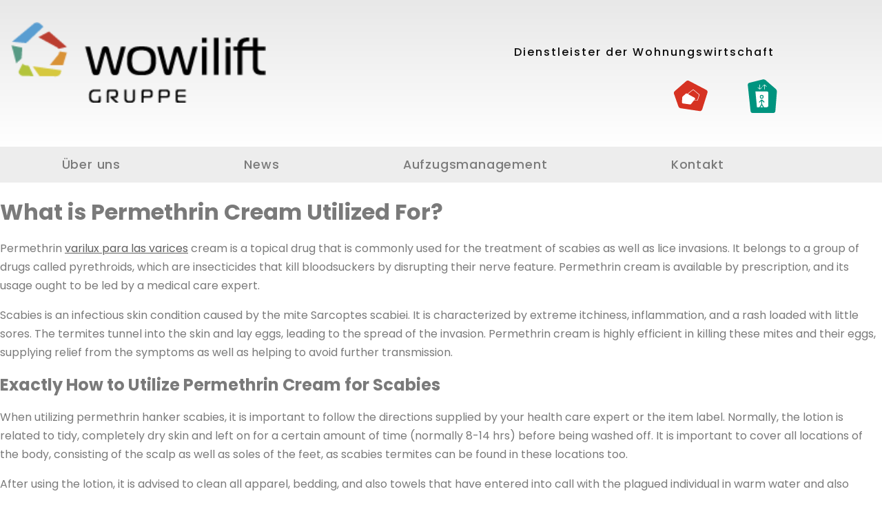

--- FILE ---
content_type: text/css
request_url: https://www.wowikom.de/wp-content/themes/wowikom_template/style.css?ver=6.9
body_size: 1666
content:
/*   
	Theme Name:		Wowikom Template
	Description:	Individuelles Kundentemplate
	Author:       	TMA-IT
	Author URI:   	http://www.tma-it.de
	Version:      	1.0
	Text Domain:	wowikom-template
*/

/*! normalize.css v8.0.0 | MIT License | github.com/necolas/normalize.css */
html {
	scroll-behavior: smooth;
	line-height: 1.15;
	-webkit-text-size-adjust: 100%;
}

body {
	margin: 0;
	font-family: "Poppins", Sans-serif;
	font-weight: 400;
	color: #7a7a7a;
}

h1 {
	font-size: 2em;
	margin: .67em 0
}

hr {
	box-sizing: content-box;
	height: 0;
	overflow: visible
}

pre {
	font-family: monospace, monospace;
	font-size: 1em
}

a {
	background-color: transparent;
	color: #606060;
}

p {
	line-height: 1.7em;
}

abbr[title] {
	border-bottom: none;
	text-decoration: underline;
	text-decoration: underline dotted
}

b,
strong {
	font-weight: bolder
}

code,
kbd,
samp {
	font-family: monospace, monospace;
	font-size: 1em
}

small {
	font-size: 80%
}

sub,
sup {
	font-size: 75%;
	line-height: 0;
	position: relative;
	vertical-align: baseline
}

sub {
	bottom: -.25em
}

sup {
	top: -.5em
}

img {
	border-style: none
}

button,
input,
optgroup,
select,
textarea {
	font-family: inherit;
	font-size: 100%;
	line-height: 1.15;
	margin: 0
}

button,
input {
	overflow: visible
}

button,
select {
	text-transform: none
}

[type=button],
[type=reset],
[type=submit],
button {
	-webkit-appearance: button
}

[type=button]::-moz-focus-inner,
[type=reset]::-moz-focus-inner,
[type=submit]::-moz-focus-inner,
button::-moz-focus-inner {
	border-style: none;
	padding: 0
}

[type=button]:-moz-focusring,
[type=reset]:-moz-focusring,
[type=submit]:-moz-focusring,
button:-moz-focusring {
	outline: 1px dotted ButtonText
}

fieldset {
	padding: .35em .75em .625em
}

legend {
	box-sizing: border-box;
	color: inherit;
	display: table;
	max-width: 100%;
	padding: 0;
	white-space: normal
}

progress {
	vertical-align: baseline
}

textarea {
	overflow: auto
}

[type=checkbox],
[type=radio] {
	box-sizing: border-box;
	padding: 0
}

[type=number]::-webkit-inner-spin-button,
[type=number]::-webkit-outer-spin-button {
	height: auto
}

[type=search] {
	-webkit-appearance: textfield;
	outline-offset: -2px
}

[type=search]::-webkit-search-decoration {
	-webkit-appearance: none
}

::-webkit-file-upload-button {
	-webkit-appearance: button;
	font: inherit
}

details {
	display: block
}

summary {
	display: list-item
}

template {
	display: none
}

[hidden] {
	display: none
}


UL, LI {
	font-family: inherit;
}

H1, H2, H3, H4, H5 {
	font-family: inherit;
}

/*
 Theme Name:   Wowikom Theme Child
 Description:  Individuelles Kundentemplate
 Author:       TMA-IT
 Author URI:   http://www.tma-it.de
 Template:     twentyseventeen
 Version:      1.0
 Text Domain:  twentyseventeen-child
*/


.subnavigation UL,
.subnavigation LI {
	list-style: none;
	padding: 0;
	margin: 0;
}


.subnavigation UL {
	text-align: center;
}
.subnavigation LI {
	display: inline-block;
	padding: 0 .75em;
	font-size: 1.1em;
	background-color:transparent;
}

.subnavigation A {
	color: #55595c;
	font-weight: 500;
}


.subnavigation {
	position: relative;
	z-index: 5;
	display: none;
	border-top-right-radius: 2em;
	border-bottom-right-radius: 1em;
	border-top-left-radius: 1em;
	border-bottom-left-radius: 2em;
	border-width: 1px;
	border-style: solid;
	padding: 1.5em 0;
	margin-top: -.55em;
	background-color: white;
}


.subnavigation_title {
	position: relative;
	z-index: 10;
	font-size: 2em;
	font-weight: 800;
	margin-left: .75em;
	-webkit-text-fill-color: white;
	-webkit-text-stroke-width: 1px;
	background-color: white;
	display: inline-block;
	padding: 0 .25em;
}



@media only screen and (min-width: 769px) {
	.subnavigation {
		display: block;		
	}
}



.content_lineheight {
	line-height: 2.5em;
}




.news_box_big .news_content .fas {
    font-size: 3em;
    color: #000000;
    padding-right: .5em;
}

/*------------------------
Kongresse Sidebar
*/
.kongresse_sidebar {
	z-index: 999999;
    background-color: #d63222;
    width: 250px;
    position: fixed;
    bottom: 25vh;
    left: -225px;
    padding-right: 25px;
    border-bottom-right-radius: 10px;
    border-top-right-radius: 10px;
	box-sizing: border-box;
	}

.kongresse_sidebar > UL,
.kongresse_sidebar > UL > LI {
    list-style: none;
    padding: 0;
    margin: 0;
}

.kongresse_sidebar > UL {
    background-color: #ededed;
    border-top-right-radius: 10px;
	border-bottom-right-radius: 10px;
	margin-top: 1px;
	margin-bottom: 1px;
}


.kongresse_sidebar > UL > LI {
    line-height: 2em;
    padding: .3rem .5rem;
}


.kongresse_sidebar > UL > LI > A {
    font-size: 1.15em;
    color:#7a7a7a;
    text-decoration: none;
}


.kongresse_sidebar .sidebar_controls {
    position: absolute;
    display: block;
    width: 25px;
    right: 0;
    top: 0;
    height: 100%;
}

.kongresse_sidebar .sidebar_controls > A {
    position: absolute;    
    color: #ededed;
    display: block;
    width: 20px;
    height: 20px;
    margin: 2.5px;
    text-align: center;
}

.kongresse_sidebar .sidebar_controls .sidebar_action_openclose {
    top: 0;
    right: 0;
}

.kongresse_sidebar .sidebar_controls .sidebar_action_gototop {
    bottom: 0px;
    right: 0;
}

.kongresse_sidebar I.fas {
    font-size: 1.2rem;
}









/*------------------------
Loesungen Sidebar
*/
.loesungen_sidebar {
	z-index: 999999;
    background-color: #d63222;
    width: 320px;
    position: fixed;
    bottom: 25vh;
    left: -295px;
    padding-right: 25px;
    border-bottom-right-radius: 10px;
    border-top-right-radius: 10px;
	box-sizing: border-box;
	}

.loesungen_sidebar > UL,
.loesungen_sidebar > UL > LI {
    list-style: none;
    padding: 0;
    margin: 0;
}

.loesungen_sidebar > UL {
    background-color: #ededed;
    border-top-right-radius: 10px;
	border-bottom-right-radius: 10px;
	margin-top: 1px;
	margin-bottom: 1px;
}


.loesungen_sidebar > UL > LI {
    line-height: 2em;
    padding: .3rem .5rem;
}


.loesungen_sidebar > UL > LI > A {
    font-size: 1.15em;
    color:#7a7a7a;
    text-decoration: none;
}


.loesungen_sidebar .sidebar_controls {
    position: absolute;
    display: block;
    width: 25px;
    right: 0;
    top: 0;
    height: 100%;
}

.loesungen_sidebar .sidebar_controls > A {
    position: absolute;    
    color: #ededed;
    display: block;
    width: 20px;
    height: 20px;
    margin: 2.5px;
    text-align: center;
}

.loesungen_sidebar .sidebar_controls .sidebar_action_openclose {
    top: 0;
    right: 0;
}

.loesungen_sidebar .sidebar_controls .sidebar_action_gototop {
    bottom: 0px;
    right: 0;
}

.loesungen_sidebar I.fas {
    font-size: 1.2rem;
}


/*
 

    font-family: 'Ubuntu', sans-serif;
    font-family: 'Yanone Kaffeesatz', sans-serif;
    font-family: 'Ubuntu Condensed', sans-serif;
    font-family: 'Maven Pro', sans-serif;
    font-family: 'Prompt', sans-serif;
    font-family: 'Yantramanav', sans-serif;
    font-family: 'Alegreya Sans SC', sans-serif;
    font-family: 'Magra', sans-serif;

* {
	font-family: 'Magra', sans-serif;
}
*/


--- FILE ---
content_type: text/css
request_url: https://www.wowikom.de/wp-content/uploads/elementor/css/post-2378.css?ver=1768962420
body_size: 350
content:
.elementor-kit-2378{--e-global-color-primary:#151515;--e-global-color-secondary:#54595F;--e-global-color-text:#7A7A7A;--e-global-color-accent:#252525;--e-global-color-3682a2e2:#009CD1;--e-global-color-4edd5138:#F68B33;--e-global-color-45956914:#DEC03C;--e-global-color-51ad1429:#009882;--e-global-color-1b5ba15a:#DB4033;--e-global-color-31104948:#A4BB3D;--e-global-color-5138f6f7:#D9D9D9;--e-global-color-41c7b20d:#6D6E70;--e-global-typography-primary-font-family:"Poppins";--e-global-typography-primary-font-weight:400;--e-global-typography-secondary-font-family:"Poppins";--e-global-typography-secondary-font-weight:400;--e-global-typography-text-font-family:"Poppins";--e-global-typography-text-font-weight:400;--e-global-typography-accent-font-family:"Poppins";--e-global-typography-accent-font-weight:500;}.elementor-kit-2378 e-page-transition{background-color:#FFBC7D;}.elementor-section.elementor-section-boxed > .elementor-container{max-width:1140px;}.e-con{--container-max-width:1140px;}.elementor-widget:not(:last-child){margin-block-end:20px;}.elementor-element{--widgets-spacing:20px 20px;--widgets-spacing-row:20px;--widgets-spacing-column:20px;}{}h1.entry-title{display:var(--page-title-display);}@media(max-width:1024px){.elementor-section.elementor-section-boxed > .elementor-container{max-width:1024px;}.e-con{--container-max-width:1024px;}}@media(max-width:767px){.elementor-section.elementor-section-boxed > .elementor-container{max-width:767px;}.e-con{--container-max-width:767px;}}

--- FILE ---
content_type: text/css
request_url: https://www.wowikom.de/wp-content/uploads/elementor/css/post-19.css?ver=1768962421
body_size: 2059
content:
.elementor-19 .elementor-element.elementor-element-d4e0c73:not(.elementor-motion-effects-element-type-background), .elementor-19 .elementor-element.elementor-element-d4e0c73 > .elementor-motion-effects-container > .elementor-motion-effects-layer{background-color:transparent;background-image:linear-gradient(180deg, #e8e8e8 0%, #ffffff 100%);}.elementor-19 .elementor-element.elementor-element-d4e0c73{transition:background 0.3s, border 0.3s, border-radius 0.3s, box-shadow 0.3s;padding:1em 0em 2em 0em;}.elementor-19 .elementor-element.elementor-element-d4e0c73 > .elementor-background-overlay{transition:background 0.3s, border-radius 0.3s, opacity 0.3s;}.elementor-19 .elementor-element.elementor-element-af6f485 > .elementor-widget-wrap > .elementor-widget:not(.elementor-widget__width-auto):not(.elementor-widget__width-initial):not(:last-child):not(.elementor-absolute){margin-block-end:0px;}.elementor-bc-flex-widget .elementor-19 .elementor-element.elementor-element-4f896e5.elementor-column .elementor-widget-wrap{align-items:flex-start;}.elementor-19 .elementor-element.elementor-element-4f896e5.elementor-column.elementor-element[data-element_type="column"] > .elementor-widget-wrap.elementor-element-populated{align-content:flex-start;align-items:flex-start;}.elementor-19 .elementor-element.elementor-element-4f896e5 > .elementor-widget-wrap > .elementor-widget:not(.elementor-widget__width-auto):not(.elementor-widget__width-initial):not(:last-child):not(.elementor-absolute){margin-block-end:0px;}.elementor-19 .elementor-element.elementor-element-4f896e5 > .elementor-element-populated{padding:1em 0em 2em 0em;}.elementor-widget-theme-site-logo .widget-image-caption{color:var( --e-global-color-text );font-family:var( --e-global-typography-text-font-family ), Sans-serif;font-weight:var( --e-global-typography-text-font-weight );}.elementor-19 .elementor-element.elementor-element-133194d > .elementor-widget-container{padding:0em 0em 0em 1em;}.elementor-19 .elementor-element.elementor-element-133194d{text-align:start;}.elementor-19 .elementor-element.elementor-element-133194d img{width:370px;}.elementor-19 .elementor-element.elementor-element-29c26b7 > .elementor-widget-wrap > .elementor-widget:not(.elementor-widget__width-auto):not(.elementor-widget__width-initial):not(:last-child):not(.elementor-absolute){margin-block-end:0px;}.elementor-19 .elementor-element.elementor-element-29c26b7 .elementor-element-populated a{color:#252525;}.elementor-19 .elementor-element.elementor-element-29c26b7 .elementor-element-populated a:hover{color:#777777;}.elementor-widget-text-editor{font-family:var( --e-global-typography-text-font-family ), Sans-serif;font-weight:var( --e-global-typography-text-font-weight );color:var( --e-global-color-text );}.elementor-widget-text-editor.elementor-drop-cap-view-stacked .elementor-drop-cap{background-color:var( --e-global-color-primary );}.elementor-widget-text-editor.elementor-drop-cap-view-framed .elementor-drop-cap, .elementor-widget-text-editor.elementor-drop-cap-view-default .elementor-drop-cap{color:var( --e-global-color-primary );border-color:var( --e-global-color-primary );}.elementor-19 .elementor-element.elementor-element-a590047 > .elementor-widget-container{padding:1.9em 1em 0em 0em;}.elementor-19 .elementor-element.elementor-element-a590047{text-align:end;font-size:1em;font-weight:500;letter-spacing:2px;color:#0c0c0c;}.elementor-19 .elementor-element.elementor-element-b2e5462:not(.elementor-motion-effects-element-type-background), .elementor-19 .elementor-element.elementor-element-b2e5462 > .elementor-motion-effects-container > .elementor-motion-effects-layer{background-color:#ededed;}.elementor-19 .elementor-element.elementor-element-b2e5462{transition:background 0.3s, border 0.3s, border-radius 0.3s, box-shadow 0.3s;margin-top:0px;margin-bottom:25px;z-index:50;}.elementor-19 .elementor-element.elementor-element-b2e5462 > .elementor-background-overlay{transition:background 0.3s, border-radius 0.3s, opacity 0.3s;}.elementor-19 .elementor-element.elementor-element-17c759c:not(.elementor-motion-effects-element-type-background) > .elementor-widget-wrap, .elementor-19 .elementor-element.elementor-element-17c759c > .elementor-widget-wrap > .elementor-motion-effects-container > .elementor-motion-effects-layer{background-color:#ededed;}.elementor-19 .elementor-element.elementor-element-17c759c > .elementor-widget-wrap > .elementor-widget:not(.elementor-widget__width-auto):not(.elementor-widget__width-initial):not(:last-child):not(.elementor-absolute){margin-block-end:0px;}.elementor-19 .elementor-element.elementor-element-17c759c > .elementor-element-populated{transition:background 0.3s, border 0.3s, border-radius 0.3s, box-shadow 0.3s;}.elementor-19 .elementor-element.elementor-element-17c759c > .elementor-element-populated > .elementor-background-overlay{transition:background 0.3s, border-radius 0.3s, opacity 0.3s;}.elementor-widget-nav-menu .elementor-nav-menu .elementor-item{font-family:var( --e-global-typography-primary-font-family ), Sans-serif;font-weight:var( --e-global-typography-primary-font-weight );}.elementor-widget-nav-menu .elementor-nav-menu--main .elementor-item{color:var( --e-global-color-text );fill:var( --e-global-color-text );}.elementor-widget-nav-menu .elementor-nav-menu--main .elementor-item:hover,
					.elementor-widget-nav-menu .elementor-nav-menu--main .elementor-item.elementor-item-active,
					.elementor-widget-nav-menu .elementor-nav-menu--main .elementor-item.highlighted,
					.elementor-widget-nav-menu .elementor-nav-menu--main .elementor-item:focus{color:var( --e-global-color-accent );fill:var( --e-global-color-accent );}.elementor-widget-nav-menu .elementor-nav-menu--main:not(.e--pointer-framed) .elementor-item:before,
					.elementor-widget-nav-menu .elementor-nav-menu--main:not(.e--pointer-framed) .elementor-item:after{background-color:var( --e-global-color-accent );}.elementor-widget-nav-menu .e--pointer-framed .elementor-item:before,
					.elementor-widget-nav-menu .e--pointer-framed .elementor-item:after{border-color:var( --e-global-color-accent );}.elementor-widget-nav-menu{--e-nav-menu-divider-color:var( --e-global-color-text );}.elementor-widget-nav-menu .elementor-nav-menu--dropdown .elementor-item, .elementor-widget-nav-menu .elementor-nav-menu--dropdown  .elementor-sub-item{font-family:var( --e-global-typography-accent-font-family ), Sans-serif;font-weight:var( --e-global-typography-accent-font-weight );}.elementor-19 .elementor-element.elementor-element-c45090c .elementor-menu-toggle{margin:0 auto;}.elementor-19 .elementor-element.elementor-element-c45090c .elementor-nav-menu .elementor-item{font-family:"Poppins", Sans-serif;font-size:1.1em;font-weight:500;letter-spacing:0.8px;}.elementor-19 .elementor-element.elementor-element-c45090c .elementor-nav-menu--main .elementor-item:hover,
					.elementor-19 .elementor-element.elementor-element-c45090c .elementor-nav-menu--main .elementor-item.elementor-item-active,
					.elementor-19 .elementor-element.elementor-element-c45090c .elementor-nav-menu--main .elementor-item.highlighted,
					.elementor-19 .elementor-element.elementor-element-c45090c .elementor-nav-menu--main .elementor-item:focus{color:#ffffff;}.elementor-19 .elementor-element.elementor-element-c45090c .elementor-nav-menu--main:not(.e--pointer-framed) .elementor-item:before,
					.elementor-19 .elementor-element.elementor-element-c45090c .elementor-nav-menu--main:not(.e--pointer-framed) .elementor-item:after{background-color:rgba(0,0,0,0);}.elementor-19 .elementor-element.elementor-element-c45090c .e--pointer-framed .elementor-item:before,
					.elementor-19 .elementor-element.elementor-element-c45090c .e--pointer-framed .elementor-item:after{border-color:rgba(0,0,0,0);}.elementor-19 .elementor-element.elementor-element-c45090c .elementor-nav-menu--dropdown .elementor-item, .elementor-19 .elementor-element.elementor-element-c45090c .elementor-nav-menu--dropdown  .elementor-sub-item{font-size:0.9em;}.elementor-19 .elementor-element.elementor-element-c45090c .elementor-nav-menu--dropdown a{padding-left:2px;padding-right:2px;padding-top:6px;padding-bottom:6px;}.elementor-theme-builder-content-area{height:400px;}.elementor-location-header:before, .elementor-location-footer:before{content:"";display:table;clear:both;}@media(max-width:1024px){.elementor-19 .elementor-element.elementor-element-c45090c > .elementor-widget-container{padding:0px 0px 0px 0px;}.elementor-19 .elementor-element.elementor-element-c45090c .elementor-nav-menu--dropdown .elementor-item, .elementor-19 .elementor-element.elementor-element-c45090c .elementor-nav-menu--dropdown  .elementor-sub-item{font-size:0.65em;}}@media(max-width:767px){.elementor-19 .elementor-element.elementor-element-d4e0c73{padding:1em 0em 0em 0em;}.elementor-19 .elementor-element.elementor-element-af6f485 > .elementor-widget-wrap > .elementor-widget:not(.elementor-widget__width-auto):not(.elementor-widget__width-initial):not(:last-child):not(.elementor-absolute){margin-block-end:0px;}.elementor-19 .elementor-element.elementor-element-4f896e5{width:100%;}.elementor-19 .elementor-element.elementor-element-4f896e5 > .elementor-widget-wrap > .elementor-widget:not(.elementor-widget__width-auto):not(.elementor-widget__width-initial):not(:last-child):not(.elementor-absolute){margin-block-end:0px;}.elementor-19 .elementor-element.elementor-element-4f896e5 > .elementor-element-populated{padding:0px 0px 0px 0px;}.elementor-19 .elementor-element.elementor-element-133194d{text-align:start;}.elementor-19 .elementor-element.elementor-element-133194d img{width:180px;}.elementor-19 .elementor-element.elementor-element-29c26b7{width:100%;}.elementor-19 .elementor-element.elementor-element-29c26b7 > .elementor-widget-wrap > .elementor-widget:not(.elementor-widget__width-auto):not(.elementor-widget__width-initial):not(:last-child):not(.elementor-absolute){margin-block-end:0px;}.elementor-19 .elementor-element.elementor-element-a590047 > .elementor-widget-container{margin:0px 0px 0px 0px;padding:0px 0px 0px 0px;}.elementor-19 .elementor-element.elementor-element-a590047{text-align:center;font-size:0.8em;}.elementor-19 .elementor-element.elementor-element-b2e5462{margin-top:0px;margin-bottom:25px;}.elementor-19 .elementor-element.elementor-element-c45090c > .elementor-widget-container{padding:10px 0px 0px 0px;}.elementor-19 .elementor-element.elementor-element-c45090c .elementor-nav-menu--dropdown .elementor-item, .elementor-19 .elementor-element.elementor-element-c45090c .elementor-nav-menu--dropdown  .elementor-sub-item{font-size:1em;}.elementor-19 .elementor-element.elementor-element-c45090c .elementor-nav-menu--dropdown a{padding-top:10px;padding-bottom:10px;}}@media(min-width:768px){.elementor-19 .elementor-element.elementor-element-4f896e5{width:40%;}.elementor-19 .elementor-element.elementor-element-29c26b7{width:60%;}}/* Start custom CSS for text-editor, class: .elementor-element-a590047 */.elementor-19 .elementor-element.elementor-element-a590047 .divider {
    padding-left: 1rem;
    padding-right: 1rem;
}/* End custom CSS */
/* Start custom CSS for wp-widget-pods_widget_list, class: .elementor-element-e54a41d */.elementor-19 .elementor-element.elementor-element-e54a41d > DIV,
.elementor-19 .elementor-element.elementor-element-e54a41d UL,
.elementor-19 .elementor-element.elementor-element-e54a41d LI {
    margin: 0;
    padding: 0;
}

.elementor-19 .elementor-element.elementor-element-e54a41d > DIV  {
    text-align: center;
}

.elementor-19 .elementor-element.elementor-element-e54a41d LI {
    width: 15%;
    display: inline-block;
    list-style: none;
}


@media only screen and (min-width: 769px) {
    .elementor-19 .elementor-element.elementor-element-e54a41d > DIV  {
        text-align: right;
    }
    .elementor-19 .elementor-element.elementor-element-e54a41d LI {
        padding-left: 1em;    
    }
}




.elementor-19 .elementor-element.elementor-element-e54a41d .icon_button IMG {
    height: 4.25em;
    width: auto;
    filter: grayscale(0);
    transition: all .5s ease-in;
}

.elementor-19 .elementor-element.elementor-element-e54a41d .icon_button:hover IMG {
    filter: grayscale(1);
    transition: all .5s ease-out;
}/* End custom CSS */
/* Start custom CSS for nav-menu, class: .elementor-element-c45090c */.elementor-19 .elementor-element.elementor-element-c45090c NAV UL LI {
    position: relative;
}

.elementor-19 .elementor-element.elementor-element-c45090c NAV > UL > LI > A {
    line-height: 1.5em;
    transition: color .25s linear;
    transition-delay: .25s;
}

.elementor-19 .elementor-element.elementor-element-c45090c NAV > UL > LI > A.has-submenu {
    padding-left: 20px !important;
}

.elementor-19 .elementor-element.elementor-element-c45090c NAV > UL > LI:hover > A {
    z-index: 1;
    transition: color .5s linear;
}

.elementor-19 .elementor-element.elementor-element-c45090c NAV > UL > LI > A:before {
    background-size: 100% 100%;
    background-repeat: no-repeat;
    position: absolute;
    height: 170%;
    top: -35%;
    width: 100%;
    left: 0%;
    opacity: 0;
    transition: opacity .25s linear !important;
    transition-delay: .500s !important;
}



.elementor-19 .elementor-element.elementor-element-c45090c NAV > UL > LI:hover > A:before {
    filter: grayscale(0);
    opacity: 1;
    transition: opacity .25s linear  !important;
}

.elementor-19 .elementor-element.elementor-element-c45090c NAV UL .current-menu-item A:before {
    filter: grayscale(0) !important;
    opacity: 1 !important;
}

.elementor-19 .elementor-element.elementor-element-c45090c NAV UL LI:hover A:before,
.elementor-19 .elementor-element.elementor-element-c45090c NAV UL .current-menu-item A:before {
    transition: opacity 1s;
}


.elementor-19 .elementor-element.elementor-element-c45090c NAV LI:nth-of-type(1) .sub-menu {background-color: #be3c32;}
.elementor-19 .elementor-element.elementor-element-c45090c NAV LI:nth-of-type(2) .sub-menu {background-color: #d7963c;}
.elementor-19 .elementor-element.elementor-element-c45090c NAV LI:nth-of-type(3) .sub-menu {background-color: #d7c846;}
.elementor-19 .elementor-element.elementor-element-c45090c NAV LI:nth-of-type(4) .sub-menu {background-color: #b9c841;}
.elementor-19 .elementor-element.elementor-element-c45090c NAV LI:nth-of-type(5) .sub-menu {background-color: #5f9b87;}


.elementor-19 .elementor-element.elementor-element-c45090c LI:nth-of-type(1) A:before {
    background-image: url(/wp-content/themes/wowikom_template/assets/img/custom_bgbutton_red.svg);
}
.elementor-19 .elementor-element.elementor-element-c45090c LI:nth-of-type(2) A:before {
    background-image: url(/wp-content/themes/wowikom_template/assets/img/custom_bgbutton_orange.svg);
}
.elementor-19 .elementor-element.elementor-element-c45090c LI:nth-of-type(3) A:before {
    background-image: url(/wp-content/themes/wowikom_template/assets/img/custom_bgbutton_yellow.svg);
}
.elementor-19 .elementor-element.elementor-element-c45090c LI:nth-of-type(4) A:before {
	background-image: url(/wp-content/themes/wowikom_template/assets/img/custom_bgbutton_lightgreen.svg);
}
.elementor-19 .elementor-element.elementor-element-c45090c LI:nth-of-type(5) A:before {
	background-image: url(/wp-content/themes/wowikom_template/assets/img/custom_bgbutton_darkgreen.svg);
}

    
.elementor-19 .elementor-element.elementor-element-c45090c NAV .elementor-nav-menu .elementor-nav-menu--dropdown .menu-item A {
    color: #fff;
}



@media screen and (min-width: 768px){
    .elementor-19 .elementor-element.elementor-element-c45090c NAV LI .sub-menu {
        border-radius: 0 0 .5em .25em;
        padding-bottom: .75em;
    }
    
    .elementor-19 .elementor-element.elementor-element-c45090c NAV.elementor-nav-menu--main .elementor-nav-menu .sub-menu  {
        margin: 0 auto !important;
        left: 0;
        right: 0;
        min-width: auto !important;
        max-width: auto !important;
        width: 85% !important;
    } 

    .elementor-19 .elementor-element.elementor-element-c45090c NAV > UL > LI > UL {
        position: absolute;
        top: 3.3em !important;
        padding-top: 2em;
        width: 100%;
        height: auto;
    }
    
    .elementor-19 .elementor-element.elementor-element-c45090c NAV > UL > LI > A .sub-arrow {
        display: none;
    }
}


@media screen and (min-width: 1025px){
    .elementor-19 .elementor-element.elementor-element-c45090c NAV > UL > LI > UL {
        position: absolute;
        top: 2.8em !important;
        padding-top: 2em;
        width: 100%;
        height: auto;
    }
}/* End custom CSS */

--- FILE ---
content_type: text/css
request_url: https://www.wowikom.de/wp-content/uploads/elementor/css/post-668.css?ver=1768962421
body_size: 880
content:
.elementor-668 .elementor-element.elementor-element-b069798:not(.elementor-motion-effects-element-type-background), .elementor-668 .elementor-element.elementor-element-b069798 > .elementor-motion-effects-container > .elementor-motion-effects-layer{background-color:#d63222;}.elementor-668 .elementor-element.elementor-element-b069798{transition:background 0.3s, border 0.3s, border-radius 0.3s, box-shadow 0.3s;margin-top:50px;margin-bottom:0px;padding:3em 0em 3em 0em;}.elementor-668 .elementor-element.elementor-element-b069798 > .elementor-background-overlay{transition:background 0.3s, border-radius 0.3s, opacity 0.3s;}.elementor-668 .elementor-element.elementor-element-b069798 > .elementor-shape-top svg{width:calc(100% + 1.3px);height:45px;transform:translateX(-50%) rotateY(180deg);}.elementor-668 .elementor-element.elementor-element-b069798 > .elementor-shape-bottom svg{width:calc(100% + 1.3px);height:45px;transform:translateX(-50%) rotateY(180deg);}.elementor-widget-heading .elementor-heading-title{font-family:var( --e-global-typography-primary-font-family ), Sans-serif;font-weight:var( --e-global-typography-primary-font-weight );color:var( --e-global-color-primary );}.elementor-668 .elementor-element.elementor-element-9a90f0c > .elementor-widget-container{padding:1em 0em 1em 0em;}.elementor-668 .elementor-element.elementor-element-9a90f0c{text-align:center;}.elementor-668 .elementor-element.elementor-element-9a90f0c .elementor-heading-title{font-size:1.5em;line-height:1.4em;color:#ffffff;}.elementor-668 .elementor-element.elementor-element-71f7899f > .elementor-container > .elementor-column > .elementor-widget-wrap{align-content:center;align-items:center;}.elementor-668 .elementor-element.elementor-element-71f7899f:not(.elementor-motion-effects-element-type-background), .elementor-668 .elementor-element.elementor-element-71f7899f > .elementor-motion-effects-container > .elementor-motion-effects-layer{background-color:transparent;background-image:linear-gradient(180deg, #ffffff 0%, #efefef 100%);}.elementor-668 .elementor-element.elementor-element-71f7899f{transition:background 0.3s, border 0.3s, border-radius 0.3s, box-shadow 0.3s;padding:30px 0px 30px 0px;}.elementor-668 .elementor-element.elementor-element-71f7899f > .elementor-background-overlay{transition:background 0.3s, border-radius 0.3s, opacity 0.3s;}.elementor-668 .elementor-element.elementor-element-2611cbe0 > .elementor-container > .elementor-column > .elementor-widget-wrap{align-content:center;align-items:center;}.elementor-bc-flex-widget .elementor-668 .elementor-element.elementor-element-7a9ad0b1.elementor-column .elementor-widget-wrap{align-items:center;}.elementor-668 .elementor-element.elementor-element-7a9ad0b1.elementor-column.elementor-element[data-element_type="column"] > .elementor-widget-wrap.elementor-element-populated{align-content:center;align-items:center;}.elementor-668 .elementor-element.elementor-element-7a9ad0b1 .elementor-element-populated a{color:#54595f;}.elementor-668 .elementor-element.elementor-element-7a9ad0b1 .elementor-element-populated a:hover{color:#7a7a7a;}.elementor-theme-builder-content-area{height:400px;}.elementor-location-header:before, .elementor-location-footer:before{content:"";display:table;clear:both;}@media(max-width:1024px) and (min-width:768px){.elementor-668 .elementor-element.elementor-element-78011327{width:100%;}}@media(max-width:1024px){.elementor-668 .elementor-element.elementor-element-9a90f0c .elementor-heading-title{font-size:1.2em;}.elementor-668 .elementor-element.elementor-element-71f7899f{padding:30px 20px 30px 20px;}}@media(max-width:767px){.elementor-668 .elementor-element.elementor-element-71f7899f{padding:25px 20px 25px 20px;}.elementor-668 .elementor-element.elementor-element-78011327{width:100%;}}/* Start custom CSS for html, class: .elementor-element-e937f92 */.elementor-668 .elementor-element.elementor-element-e937f92 {
    font-size: 0.9em;
    line-height: 3em;
}

.elementor-668 .elementor-element.elementor-element-e937f92 UL, LI {
    list-style: none;
    padding: 0;
    margin: 0;
}

.elementor-668 .elementor-element.elementor-element-e937f92 LI {
    float: right;
    margin: 0 .5em;
}

.elementor-668 .elementor-element.elementor-element-e937f92 A {
    transition: all .5s ease-in;
    border-bottom: 2px solid transparent;
    padding-bottom: .25em;
}
.elementor-668 .elementor-element.elementor-element-e937f92 A:hover {
    color: #DB3F32;
    border-top: 1px solid #6D6E70;
    border-bottom: 1px solid #6D6E70;
    transition: all .5s ease-out;
}

.elementor-668 .elementor-element.elementor-element-e937f92 UL {
  clear: both;
}
.elementor-668 .elementor-element.elementor-element-e937f92 UL:after {
  clear: both; 
  content: "";
  display: table; 
}/* End custom CSS */

--- FILE ---
content_type: image/svg+xml
request_url: https://www.wowikom.de/wp-content/themes/wowikom_template/assets/img/custom_bgbutton_red.svg
body_size: 223
content:
<?xml version="1.0" standalone="no"?><!-- Generator: Gravit.io --><svg xmlns="http://www.w3.org/2000/svg" xmlns:xlink="http://www.w3.org/1999/xlink" style="isolation:isolate" viewBox="0 0 360 120" width="360" height="120"><path d=" M 50 5 L 5 40 L 40 115 L 330 105 L 355 50 L 325 15 L 50 5 Z " fill="rgb(190,60,50)"/></svg>

--- FILE ---
content_type: image/svg+xml
request_url: https://www.wowikom.de/wp-content/themes/wowikom_template/assets/img/custom_bgbutton_orange.svg
body_size: 227
content:
<?xml version="1.0" standalone="no"?><!-- Generator: Gravit.io --><svg xmlns="http://www.w3.org/2000/svg" xmlns:xlink="http://www.w3.org/1999/xlink" style="isolation:isolate" viewBox="0 0 360 120" width="360" height="120"><path d=" M 30 115 L 10 35 L 55 5 L 330 20 L 355 50 L 335 105 L 30 115 Z " fill="rgb(215,150,60)"/></svg>

--- FILE ---
content_type: image/svg+xml
request_url: https://www.wowikom.de/wp-content/uploads/2018/11/icon_darkgreen.svg
body_size: 1127
content:
<svg xmlns="http://www.w3.org/2000/svg" viewBox="0 0 99.21 99.21"><defs><style>.a{fill:#00947f;}.b{fill:#fff;}</style></defs><title>wowikom</title><path class="a" d="M25.11,81.77,19.32,27.26a4.87,4.87,0,0,1,3.33-5.14l28-7a7.18,7.18,0,0,1,6.45,1.53L78.44,35.13a7.18,7.18,0,0,1,2.46,6L77.73,81.82a4.87,4.87,0,0,1-4.83,4.31h-43A4.87,4.87,0,0,1,25.11,81.77Z"/><path class="b" d="M54,27.35a.85.85,0,0,1,.13-.09V36.1h1V27.26a.85.85,0,0,1,.13.09l3.21,3.21.71-.71-3.21-3.21a1.89,1.89,0,0,0-2.67,0L50,29.85l.71.71Z"/><path class="b" d="M44.58,36a1.88,1.88,0,0,0,1.34-.55l3.21-3.21-.71-.71-3.21,3.21a.8.8,0,0,1-.13.08V26h-1v8.83a.79.79,0,0,1-.13-.08l-3.21-3.21-.71.71,3.21,3.21A1.88,1.88,0,0,0,44.58,36Z"/><rect class="b" x="46.78" y="49.89" width="3.98" height="3.98" rx="1.41" ry="1.41"/><polygon class="b" points="46.15 73.99 51.39 73.99 48.77 69.63 46.15 73.99"/><path class="b" d="M59.71,40.41H35.46L38.68,74h5.14l3.95-6.58V60.52L44,64.28,42.6,62.87l4.48-4.48a2.45,2.45,0,0,1,3.38,0l4.48,4.48-1.41,1.41-3.76-3.76v6.89L53.72,74h5.81a3.2,3.2,0,0,0,3.2-3.18l.18-27.18A3.2,3.2,0,0,0,59.71,40.41ZM52.76,52.46a3.41,3.41,0,0,1-3.41,3.41H48.19a3.41,3.41,0,0,1-3.41-3.41V51.29a3.41,3.41,0,0,1,3.41-3.41h1.17a3.41,3.41,0,0,1,3.41,3.41Z"/></svg>

--- FILE ---
content_type: image/svg+xml
request_url: https://www.wowikom.de/wp-content/uploads/2018/11/icon_red.svg
body_size: 575
content:
<svg xmlns="http://www.w3.org/2000/svg" viewBox="0 0 99.21 99.21"><defs><style>.a{fill:#d63222;}.b{fill:#fff;}</style></defs><title>wowikom</title><path class="a" d="M22.76,72.49l-9.43-26.9a5.27,5.27,0,0,1,1.51-5.72L39.1,18.73A5.27,5.27,0,0,1,45,18L81.54,37.11a5.27,5.27,0,0,1,2.59,6.25l-11,35A5.27,5.27,0,0,1,67.35,82L27,76A5.27,5.27,0,0,1,22.76,72.49Z"/><path class="b" d="M67.47,47.1,53.95,35.94,42.62,44.62,43,46.2,40.81,45a2.32,2.32,0,0,0-2.69.33L31.55,51.4a2.32,2.32,0,0,0-.74,1.55l-.69,10.5a2.32,2.32,0,0,0,2,2.45L47.29,68a2.32,2.32,0,0,0,2.13-.85l6.07-7.57h8ZM56.29,58.6l1.14-1.42a2.32,2.32,0,0,0-.7-3.49L44.25,46.86,43.76,45l10.16-7.78,12.4,10.22L62.8,58.6Z"/></svg>

--- FILE ---
content_type: application/javascript
request_url: https://www.wowikom.de/wp-content/themes/wowikom_template/assets/js/sidebars.js?ver=1.0
body_size: 1127
content:
jQuery(document).ready(function() {

	// Loesungen Sidebar -----------------------

		var action_icons = {
            "openclose_open": "fa-arrow-circle-right",
            "openclose_close": "fa-arrow-circle-left",
            "goto_top": "fa-arrow-up"
        };


        function loesungen_sidebar() {
            var scrollTiming = 350;


			var $sprungmarken = jQuery("BODY").find(".sprungmarke");



            var $sidebar = jQuery(".loesungen_sidebar");
           
		    var $sidebar_controls = $sidebar.find(".sidebar_controls");

		   
			var $sidebar_button_openclose = $sidebar.find(".sidebar_action_openclose");
            var $sidebar_action_gototop = $sidebar.find(".sidebar_action_gototop");

            var sidebar_width = $sidebar.outerWidth();
            var sidebar_controls_width = $sidebar_controls.outerWidth();

            var $window = jQuery(window);
            var window_width = $window.width();

            var y_offset = (sidebar_width - sidebar_controls_width) * -1;
            var sidebar_left_offset = y_offset + "px";

            var $button_icon_openclose = $sidebar_button_openclose.find("I.fas");


			if ( ! ( $sprungmarken.length > 0 ) ) {
				$sidebar.hide();				
			}



            if (window_width > 1000) {
                if ($button_icon_openclose.hasClass(action_icons["openclose_close"]) === false) {
                    $button_icon_openclose.addClass(action_icons["openclose_close"]);
                };

                $sidebar.css({
                    'left': 0
                }, 1000);
            } else {
                if ($button_icon_openclose.hasClass(action_icons["openclose_open"]) === false) {
                    $button_icon_openclose.addClass(action_icons["openclose_open"]);
                };

                $sidebar.css({
                    'left': sidebar_left_offset
                }, 1000);
            };

			$sidebar_button_openclose.on("click", function(e) {
                e.preventDefault();
				
                var sidebar_position = $sidebar.position();
                var sidebar_current_position = sidebar_position.left;

                if (sidebar_current_position < 0) {
                    /* EINBLENDEN */
                    $sidebar.stop().animate({
                        'left': '0px'
                    }, 1000);

                    $button_icon_openclose.removeClass(action_icons["openclose_open"]).addClass(action_icons["openclose_close"]);
                } else {
                    /* AUSBLENDEN */
                    $sidebar.stop().animate({
                        'left': sidebar_left_offset
                    }, 1000);

                    $button_icon_openclose.removeClass(action_icons["openclose_close"]).addClass(action_icons["openclose_open"]);
                }
            });


            $sidebar_action_gototop.on('click', function(e) {
                e.preventDefault();
                jQuery("html, body").stop().animate({
                    scrollTop: 0
                }, 500, 'swing');
            });





			
			
			
			
			var $target_ul = $sidebar.find("UL");
			
			if ( $target_ul.length > 0 && $sprungmarken.length > 0 ) {
				var html_ul_inner = "";
				
                $sprungmarken.each(function() {
                    var $this = jQuery(this);
                    var link = {};

                    link.targetid = $this.attr("ID");
                    link.title = $this.find("h2.elementor-heading-title").text();


                    html_ul_inner += '<li><a href="#' + link.targetid + '" target="_self">' + link.title + '</a></li>';
                });
			
				$target_ul.append(html_ul_inner);
			};
					
			
			
            

            //if ($sprungmarken.length > 0) {
            //    var htmlout = "";
			//
            //    $sprungmarken.each(function() {
            //        var $this = jQuery(this);
            //        var link = {};
			//
            //        link.targetid = $this.attr("ID");
            //        link.title = $this.find("h2.elementor-heading-title").text();
			//
            //        htmlout += '<li><a class="sidebarnavi-link" href="#' + link.targetid + '" target="_self">' + link.title + '</a></li>';
            //    });
			//
            //    //$subnavigationBox.append('<div id="subnavigation"><ul>' + htmlout + '</ul></div>');
            //};
        };

		if (jQuery( "BODY" ).find( ".loesungen_sidebar" ).length > 0) {
			loesungen_sidebar();
		}		
		
	
	
	
	
	
	

	// Kongresse Sidebar -----------------------
    
        function kongresse_sidebar() {

            var $sidebar = jQuery(".kongresse_sidebar");

            var $sidebar_controls = jQuery(".kongresse_sidebar .sidebar_controls");

            var $sidebar_button_openclose = jQuery(".kongresse_sidebar .sidebar_action_openclose");
            var $sidebar_action_gototop = jQuery(".kongresse_sidebar .sidebar_action_gototop");

            var sidebar_width = $sidebar.outerWidth();
            var sidebar_controls_width = $sidebar_controls.outerWidth();

            var $window = jQuery(window);
            var window_width = $window.width();

            var y_offset = (sidebar_width - sidebar_controls_width) * -1;
            var sidebar_left_offset = y_offset + "px";

            var $button_icon_openclose = $sidebar_button_openclose.find("I.fas");


            if (window_width > 1000) {
                if ($button_icon_openclose.hasClass(action_icons["openclose_close"]) === false) {
                    $button_icon_openclose.addClass(action_icons["openclose_close"]);
                };

                $sidebar.css({
                    'left': 0
                }, 1000);
            } else {
                if ($button_icon_openclose.hasClass(action_icons["openclose_open"]) === false) {
                    $button_icon_openclose.addClass(action_icons["openclose_open"]);
                };

                $sidebar.css({
                    'left': sidebar_left_offset
                }, 1000);
            }


            $sidebar_button_openclose.on("click", function(e) {
                e.preventDefault();
				
                var sidebar_position = $sidebar.position();
                var sidebar_current_position = sidebar_position.left;

                if (sidebar_current_position < 0) {
                    /* EINBLENDEN */
                    $sidebar.stop().animate({
                        'left': '0px'
                    }, 1000);

                    $button_icon_openclose.removeClass(action_icons["openclose_open"]).addClass(action_icons["openclose_close"]);
                } else {
                    /* AUSBLENDEN */
                    $sidebar.stop().animate({
                        'left': sidebar_left_offset
                    }, 1000);

                    $button_icon_openclose.removeClass(action_icons["openclose_close"]).addClass(action_icons["openclose_open"]);
                }
            });


            $sidebar_action_gototop.on('click', function(e) {
                e.preventDefault();
                jQuery("html, body").stop().animate({
                    scrollTop: 0
                }, 500, 'swing');
            });
        }


		if (jQuery( "BODY" ).find( ".kongresse_sidebar" ).length > 0) {
			kongresse_sidebar();
		};

/*
	
	jQuery("#sidebarnavi .sidebarnavi-link").on("click", function (event) {
		event.preventDefault();
		
		var targetTopOffset = jQuery(jQuery(this).attr("target")).offset().top - 50;
				
		jQuery("HTML,BODY").animate({scrollTop: targetTopOffset}, scrollTiming);
	});
*/
});




jQuery(document).ready();

--- FILE ---
content_type: image/svg+xml
request_url: https://www.wowikom.de/wp-content/themes/wowikom_template/assets/img/custom_bgbutton_lightgreen.svg
body_size: 228
content:
<?xml version="1.0" standalone="no"?><!-- Generator: Gravit.io --><svg xmlns="http://www.w3.org/2000/svg" xmlns:xlink="http://www.w3.org/1999/xlink" style="isolation:isolate" viewBox="0 0 360 120" width="360" height="120"><path d=" M 325 115 L 355 55 L 310 5 L 40 15 L 10 65 L 25 100 L 325 115 Z " fill="rgb(185,200,65)"/></svg>